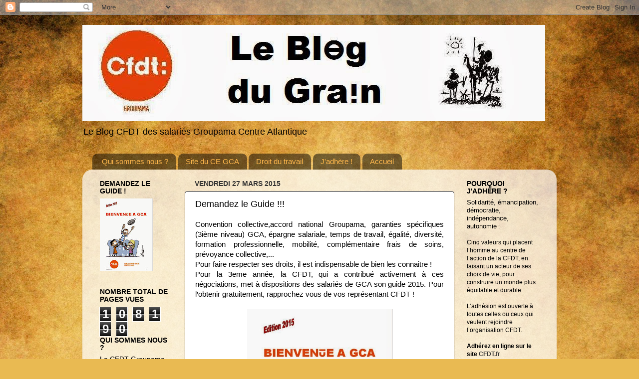

--- FILE ---
content_type: text/html; charset=UTF-8
request_url: http://cfdtgca.blogspot.com/b/stats?style=BLACK_TRANSPARENT&timeRange=ALL_TIME&token=APq4FmCu_pfHx8VechrvVzUWbeBzML8sWOkgWV6I5jHdlijEmgOOSUDAnob9umBWeIzQ3LdCw0J6VVH5izTqlhjVX5XK8ra9ZQ
body_size: 252
content:
{"total":108190,"sparklineOptions":{"backgroundColor":{"fillOpacity":0.1,"fill":"#000000"},"series":[{"areaOpacity":0.3,"color":"#202020"}]},"sparklineData":[[0,6],[1,26],[2,15],[3,25],[4,18],[5,68],[6,91],[7,3],[8,0],[9,0],[10,0],[11,0],[12,2],[13,0],[14,4],[15,97],[16,83],[17,4],[18,15],[19,8],[20,2],[21,13],[22,44],[23,7],[24,10],[25,10],[26,6],[27,7],[28,1],[29,1]],"nextTickMs":3600000}